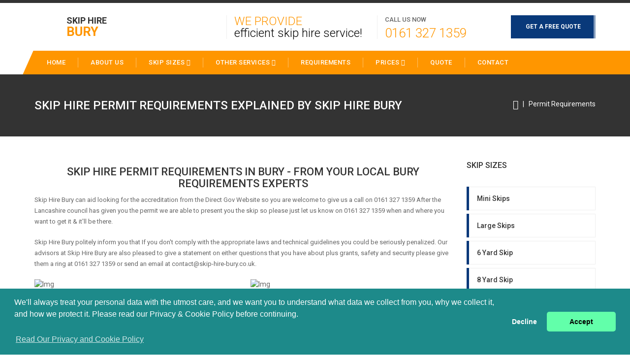

--- FILE ---
content_type: text/html; charset=UTF-8
request_url: https://skip-hire-bury.co.uk/requirements.php
body_size: 6117
content:
<!DOCTYPE html PUBLIC "-//W3C//DTD XHTML 1.0 Transitional//EN" "http://www.w3.org/TR/xhtml1/DTD/xhtml1-transitional.dtd">
<html xmlns="http://www.w3.org/1999/xhtml">
<head>
<meta http-equiv="Content-Type" content="text/html; charset=utf-8" />
<title>Skip Permit Requirements From Skip Hire Bury</title>
<meta name="viewport" content="width=device-width, initial-scale=1">
<meta name="keywords" content="Skip Hire Permit Requirements" />
<meta name="description" content="Skip Hire Permit Requirements Explained by Skip Hire Bury, Lancashire" />
<meta name="geo.region" content="GB-BUR" />
<meta name="geo.placename" content="Bury" />
<meta name="ICBM" content="53.5934589, -2.2985402" />
<meta name="geo.position" content="53.5934589, -2.2985402" />
<link rel="stylesheet" href="https://skip-hire-bury.co.uk/css/master.css" type="text/css" media="screen" />
<link rel="canonical" href="https://skip-hire-bury.co.uk/requirements.php"/>
<link rel="icon" href="https://skip-hire-bury.co.uk/img/favicon.ico" sizes="32x32" />
	<!--[if lt IE 9]>
      <script src="//oss.maxcdn.com/libs/html5shiv/3.7.0/html5shiv.js"></script>
      <script src="//oss.maxcdn.com/libs/respond.js/1.4.2/respond.min.js"></script>
    <![endif]-->
</head>
<body>
	<div class="sp-body">
		<script type="application/ld+json">
{ 
"@context": "http://schema.org",
"@type": "WebSite",
"name": "Skip Hire Bury",
"headline": "Skip Hire Bury",
"description": "Skip Hire Bury supply the best skips in Bury, Lancashire",
"sameAs": ["https://skip-hire-bury.co.uk/"],
"url": "https://skip-hire-bury.co.uk/"
}
</script>
<script type="application/ld+json">
{ 
"@context" : "https://schema.org",
"@type" : "Organization",
"legalName" : "Skip Hire Bury",
"url" : "https://skip-hire-bury.co.uk/",
"logo" : "https://skip-hire-bury.co.uk/img/favicon.ico",
"contactPoint" : [{
"@type" : "ContactPoint",
"telephone" : "+441613271359",
"contactType" : "customer service"
}]
}
</script>
<script type="application/ld+json">
{
"@context" : "https://schema.org",
"@type" : "HomeAndConstructionBusiness",
"@id" : "https://maps.google.com/maps?cid=12355196878038066695",
"mainEntityOfPage" : "https://www.google.com/maps/embed?pb=!1m18!1m12!1m3!1d75769.27186793985!2d-2.3672487101537083!3d53.59721310222616!2m3!1f0!2f0!3f0!3m2!1i1024!2i768!4f13.1!3m3!1m2!1s0x0%3A0xab767a1995796607!2sSkip%20Hire%20Bury!5e0!3m2!1sen!2sbd!4v1601980880814!5m2!1sen!2sbd",
"url" : "https://skip-hire-bury.co.uk/",
"logo" : "https://skip-hire-bury.co.uk/img/favicon.ico",
"image" : "https://skip-hire-bury.co.uk/img/favicon.ico",
"email" : "mailto:contact@skip-hire-bury.co.uk",
"description" : "Skip Hire Bury supply the best skips in Bury, Lancashire",
"name": "Skip Hire Bury",
"telephone" : "+441613271359",
"address": {
   "@type": "PostalAddress",
   "streetAddress": "",
   "addressLocality": "",
   "addressRegion": "",
   "postalCode": ""
 },
"openingHours" : "Mo,Tu,We,Th,Fr,Sa,Su 08:00-20:00",
"priceRange" : "££"
}
</script>
<header id="this-is-top">
            <div class="container-fluid">
                
                <div class="row header">
                    <div class="col-sm-3 col-md-3 col-lg-3">
                        <a href="/" id="logo">SKIP HIRE <span>Bury</span></a>
                    </div>
                    <div class="col-sm-offset-1 col-md-offset-1 col-lg-offset-1 col-sm-8 col-md-8 col-lg-8">
                        <div class="text-right header-padding">
    <div class="h-block solagan"><span>We Provide</span> efficient skip hire service!</div>
                            <div class="h-block callus"><span>CALL US NOW</span><a href="tel:0161 327 1359">0161 327 1359</a></div>
                            <a class="btn btn-success" href="free-quote.php">GET A FREE QUOTE</a>
                        </div>
                    </div>
                </div>
                <div id="main-menu-bg"></div>  
                <a id="menu-open" href="#"><i class="fa fa-bars"></i></a> 
                <nav class="main-menu navbar-main-slide">
<ul class="nav navbar-nav navbar-main">
<li><a  href="/">HOME</a></li>
<li><a  href="/about-us.php">ABOUT US</a></li>
<li class="dropdown">
<a data-toggle="dropdown" class="dropdown-toggle border-hover-color1" href="skip-size.php">Skip Sizes <i class="fa fa-angle-down"></i></a>
<ul class="dropdown-menu">
<li><a href="/mini-skips.php">Mini Skips</a></li>
<li><a href="/large-skips.php">Large Skips</a></li>
<li><a href="/6-yard.php">6 Yard Skip</a></li>
<li><a href="/8-yard.php">8 Yard Skip</a></li>
<li><a href="/10-yard.php">10 Yard Skip</a></li>
<li><a href="/12-yard.php">12 Yard Skip</a></li>
</ul>
</li>
<li class="dropdown">
<a data-toggle="dropdown" class="dropdown-toggle border-hover-color1" href="#">Other Services <i class="fa fa-angle-down"></i></a>
<ul class="dropdown-menu">
                        	<a href="/rubbish.php">Rubbish Collection/Removal</a>
							<a href="/refuse.php">Refuse Collection/Removal</a>
							<a href="/waste.php">Waste Collection/Removal</a>
</ul>
</li>
<li><a href="/requirements.php">Requirements</a></li>
<li class="dropdown">
<a data-toggle="dropdown" class="dropdown-toggle border-hover-color1" href="#">Prices <i class="fa fa-angle-down"></i></a>
<ul class="dropdown-menu">
<li><a href="cheap.php">Cheap</a></li>
</ul>
</li>
<li><a href="free-quote.php">Quote</a></li>
<li><a href="contact.php">Contact</a></li>
</ul>
                </nav>
                <a id="menu-close" href="#"><i class="fa fa-times"></i></a>
            </div>
        </header>
<div class="bg-image page-title">
<div class="container-fluid">
<h1>Skip Hire Permit Requirements Explained by Skip Hire <span>Bury</span></h1>
<div class="pull-right">
<a href="/"><i class="fa fa-home fa-lg"></i></a> &nbsp;&nbsp;|&nbsp;&nbsp;  <a href="requirements.php">Permit Requirements</a>
</div>
</div>
</div>
<div class="container-fluid block-content">
<div class="row main-grid">
  <div class="col-sm-12 col-md-9 col-lg-9 leftside"> 
      <div class=" main-content">
<h2 class="text-center">Skip Hire Permit Requirements in Bury - From Your Local Bury Requirements Experts</h2>
<p>Skip Hire Bury can aid looking for the accreditation from the Direct Gov Website so you are welcome to give us a call on 0161 327 1359 After the Lancashire council has given you the permit we are able to present you the skip so please just let us know on 0161 327 1359 when and where you want to get it & it'll be there.</p>
<p>Skip Hire Bury politely inform you that If you don't comply with the appropriate laws and technical guidelines you could be seriously penalized. Our advisors at Skip Hire Bury are also pleased to give a statement on either questions that you have about plus grants, safety and security please give them a ring at 0161 327 1359 or send  an email at <a href="/cdn-cgi/l/email-protection" class="__cf_email__" data-cfemail="2b4844455f4a485f6b5840425b064342594e06495e5952054844055e40">[email&#160;protected]</a>.</p>
<div class="row">                    
<div class="col-xs-6 wow zoomIn" >
<img src="https://farm2.staticflickr.com/1506/25041804724_df7bfd36b2_m.jpg" class="full-width" alt="Img">
<h4>Understanding Skip Permit Requirements in Bury and Lancashire</h4>
<p>The Lancashire jury may still ask you to put the fine points for your purveyor on the skip but Skip Hire Bury already have this information on all our skip hire units.</p>
<p>For any more information about permit requirement, or to request that Skip Hire Bury take care of it, feel free to telephone us on 0161 327 1359 or <a href="/cdn-cgi/l/email-protection" class="__cf_email__" data-cfemail="cdaea2a3b9acaeb98dbea6a4bde0a5a4bfa8e0afb8bfb4e3aea2e3b8a6">[email&#160;protected]</a>.</p>
</div>
<div class="col-xs-6 wow zoomIn" data-wow-delay="0.3s">
<img src="https://farm2.staticflickr.com/1477/25553608822_4cc4dc5baa_m.jpg" class="full-width" alt="Img">
<h4>Contact Skip Hire Bury Today For A FREE Quote for All Skips</h4>
<p><a href="https://skip-hire-bury.co.uk" alt="Skip Hire Bury">Skip Hire Bury</a> recommend that for watch goals as well as simple discernability you should fit lights and markings around the skip hire, specially if it is on the public lane.</p>
<p>Skip Hire Bury are happy to advise you that you will need to situate a transitory crossing, if the transport lorry travels across  an open trail and this is the case even if you are you are placing the skip on your private property.</p>
</div>
</div>
<p>If you have great space and access on your belonging to place the skip hire from Skip Hire Bury you won't be required a certification.</p>
<p>In general Skip Hire Bury point out that applying for the first time will be priced at approximately &pound;25 although this will vary depending on the time span the permit is necessary for and the area in Lancashire the container will be positioned in. It could be possible that you will request for a license for other size skip hire and Skip Hire Bury will be delighted to provide suggestions and assistance with this over the telephone on 0161 327 1359.</p>
<h4>Skip Hire Bury Skip Hire Across Lancashire</h4>
<div class="row">        
<div class="col-xs-4" >
<p>Skip Hire Bury would like to point out that a Lancashire permit is temporary Therefore, be sure to update it if needed but remember that you would be charged an extra fee.</p>
<p>If you would like Skip Hire Bury to request for the permit, just let us know on 0161 327 1359 or <a href="/cdn-cgi/l/email-protection" class="__cf_email__" data-cfemail="10737f7e6471736450637b79603d787962753d726562693e737f3e657b">[email&#160;protected]</a>.</p>
</div>
<div class="col-xs-8" >
<p>Skip Hire Bury would like you to know that the Lancashire council won't transmit the clearance at once, that's why you have to take care of it ahead of time. </p>
<p>Once the permit has been issued, Skip Hire Bury will be able to deliver the skip to your property as soon when you require. </p>
</div>
</div>
</div>
       <div class="innercbr">
         <div class="big-hr color-1">
        <div class="text-center">
            <h2 style="margin-top:0px;">FREE Professional Expert Advice</h2>
<div style="clear:both; height:40px;"></div>
             <a class="btn btn-success btn-lg" href="free-quote.php">FREE QUOTE</a>&nbsp;&nbsp;&nbsp;<a class="btn btn-success btn-lg" href="contact.php">Contact US</a>
</div>
     </div>      
   
        </div>
  </div><!--end of leftside-->
  <div class="col-sm-12 col-md-3 col-lg-3 rightside"> 
    <div class="sidebar-container">
     <div class="wow slideInUp" >
<h4>Skip Sizes</h4>
<ul class="blog-cats">
<li><a href="mini-skips.php">Mini Skips</a></li>
<li><a href="large-skips.php">Large Skips</a></li>
<li><a href="6-yard.php">6 Yard Skip</a></li>
<li><a href="8-yard.php">8 Yard Skip</a></li>
<li><a href="10-yard.php">10 Yard Skip</a></li>
<li><a href="12-yard.php">12 Yard Skip</a></li>
</ul>
</div>
<br><hr>
<h4>Contact us in Confidence</h4>
<div class="adress-details">
<div>
<span><i class="fa fa-location-arrow"></i></span>
<div><strong>Skip Hire Bury</strong><br>Bury Lancashire</div>
</div>
<div>
<span><i class="fa fa-phone"></i></span>
<div>0161 327 1359</div>
</div>
</div>
</div>
  </div><!--end of rightside-->
</div>
</div>
		<footer>
        <div class="color-part2"></div>
        <div class="color-part"></div>
        <div class="container-fluid">
            <div class="row block-content">
               <div class="col-sm-4 wow zoomIn" data-wow-delay="0.3s">
                    <h4>ABOUT US</h4>
                        <p>Bury Skip Hire in Bury offer waste managment services in the Town of Bury, Lancashire in the North West of England (located near Gigg in, Lancashire) serving Bury customers, business and organisations. Skip Hire Bury, in Bury Lancashire, offer waste mangement services such as, 10 yard trapezoid skip hire in Bury, transported by skip loader wagon in Bury and domestic waste management in Bury, Lancashire, in the North West of England. Call today on 0161 327 1359 for a free quote.<br><br>Skip Hire Bury are specialists in waste managment and skip hire services including; 10 Yard Trapezoid Skip Hire, Transported by Skip Loader Wagon, Domestic Waste Management, Do You Need Planning Permission for a Conservatory, Long Term Trapezoid Skip Hire and Short Term Trapezoid Skip Hire.  We serve customers in Bury and areas including, Blackford Bridge, Fletcher Fold, Cockey Moor, Carr, Heaton Park, Greenmount, Nuttall, Woolfold, Elton, Hazelhurst, Buckley Wells, Holcombe Brook, Prestwich, Kirkhams, Bottom o' the Moor, other areas in and around Bury, Lancashire in the the North West of England. Give us a call on our local Bury number 0161 327 1359.</p>
                    <h4>MEMBERSHIPS</h4>
                        <p>Skip Hire Bury are member of the <strong>National Construction Council</strong> - <a href="http://www.ncc.org.uk">http://www.ncc.org.uk</a></p>
                        <div class="footer-icons">
                          <a href="#"><i class="fa fa-facebook-square fa-2x"></i></a>
                          <a href="#"><i class="fa fa-google-plus-square fa-2x"></i></a>
                          <a href="#"><i class="fa fa-twitter-square fa-2x"></i></a>
                          <a href="#"><i class="fa fa-pinterest-square fa-2x"></i></a>
                          <a href="#"><i class="fa fa-vimeo-square fa-2x"></i></a>
                        </div>
                        <a href="free-quote.php" class="btn btn-lg btn-danger">GET A FREE QUOTE</a>
                    </div>
                    <div class="col-sm-2 wow zoomIn" data-wow-delay="0.3s">
                    <h4>WE OFFERS</h4>
                        <nav>
                        	<a href="/rubbish.php">Rubbish Collection/Removal</a>
							<a href="/refuse.php">Refuse Collection/Removal</a>
							<a href="/waste.php">Waste Collection/Removal</a>
							<a href="/short-term.php">Short Term</a>
							<a href="/long-term.php">Long Term</a>
							<a href="/skip-size.php">Skip Sizes</a>
							<a href="/14-yard.php">14 Yard Skip</a>
							<a href="/20-yard.php">20 Yard Skip</a>
							<a href="/50-yard.php">50 Yard Skip</a>
                        </nav>
                    </div>
                    <div class="col-sm-2 wow zoomIn" data-wow-delay="0.3s">
                    <h4>MAIN LINKS</h4>
                        <nav>
                        	<a href="/">Home</a>                           
                          <a href="/about-us.php">About Us</a>
                          <a href="/skip-size.php">Skip Sizes</a>
 							<a href="/requirements.php">Permit Requirements</a>
                          <a href="/contact.php">Contact</a>
                          <a href="/about-us-on-the-web/">About Us on The Web</a>
                        </nav>
                    </div>
                    <div class="col-sm-4 wow zoomIn" data-wow-delay="0.3s">
                    <h4>CONTACT INFO</h4>
                        Contact Skip Hire Bury for a free no obligation quote for Skip Hire across Lancashire
                        <div class="contact-info">
                            <span><i class="fa fa-location-arrow"></i><strong>Skip Hire Bury - </strong><br>Bury Lancashire</span>
                            <span><i class="fa fa-phone"></i>0161 327 1359</span>
                            <span><i class="fa fa-clock-o"></i>Mon - Fri  08.00 - 17.30, Sat 08.00 - 12.30</span>
                            <span>&nbsp;</span>
                        </div>
                    <a href="/resource-links.php"><h4>RESOURCE LINKS</h4></a>
                        <nav>
                        <a href="https://sashwindows-bury.co.uk">https://sashwindows-bury.co.uk</a>
                        </nav>
                    </div>
                </div>
             <div class="copy text-right"><a id="to-top" href="#this-is-top"><i class="fa fa-chevron-up"></i></a> <a href="/privacy-and-cookie-policy.html" target="_blank">Privacy and Cookie Policy</a> <a href="/website-terms-of-use.html" target="_blank">Website Terms of Use</a> &copy; 2016-2018 Skip Hire Bury. All rights reserved.
</div>
             </div>
<!-- Start of StatCounter Code for Default Guide -->
<script data-cfasync="false" src="/cdn-cgi/scripts/5c5dd728/cloudflare-static/email-decode.min.js"></script><script type="5128ceb95da92fbeece1630d-text/javascript">
var sc_project=10890615;
var sc_invisible=1;
var sc_security="15f7d331";
var scJsHost = (("https:" == document.location.protocol) ?
"https://secure." : "http://www.");
document.write("<sc"+"ript type='text/javascript' src='" +
scJsHost+
"statcounter.com/counter/counter.js'></"+"script>");
</script>
<noscript><div class="statcounter"><a title="web analytics"
href="https://statcounter.com/" target="_blank"><img
class="statcounter"
src="https://c.statcounter.com/10890615/0/15f7d331/1/"
alt="web analytics"></a></div></noscript>
<!-- End of StatCounter Code for Default Guide -->
<link rel="stylesheet" type="text/css" href="//cdnjs.cloudflare.com/ajax/libs/cookieconsent2/3.0.3/cookieconsent.min.css"/>
<script src="//cdnjs.cloudflare.com/ajax/libs/cookieconsent2/3.0.3/cookieconsent.min.js" type="5128ceb95da92fbeece1630d-text/javascript"></script>
<script type="5128ceb95da92fbeece1630d-text/javascript">
window.addEventListener("load", function(){
window.cookieconsent.initialise({
  "palette": {
    "popup": {
     "background": "#1d8a8a"
    },
    "button": {
      "background": "#62ffaa"
    }
  },
  "theme": "classic",
  "type": "opt-in",
  "content": {
    "message": "We'll always treat your personal data with the utmost care, and we want you to understand what data we collect from you, why we collect it, and how we protect it. Please read our Privacy & Cookie Policy before continuing.<BR><BR>",
    "dismiss": "Decline",
    "allow": "Accept",
    "link": "Read Our Privacy and Cookie Policy",
    "href": "/privacy-and-cookie-policy.html"
  }
})});
</script>
</footer>
	</div>
	 <!--Main-->   
        <script src="js/jquery-1.11.3.min.js" type="5128ceb95da92fbeece1630d-text/javascript"></script>
        <script src="js/jquery-ui.min.js" type="5128ceb95da92fbeece1630d-text/javascript"></script>
        <script src="js/bootstrap.min.js" type="5128ceb95da92fbeece1630d-text/javascript"></script>
        <script src="js/modernizr.custom.js" type="5128ceb95da92fbeece1630d-text/javascript"></script>
        
        <script src="assets/rendro-easy-pie-chart/dist/jquery.easypiechart.min.js" type="5128ceb95da92fbeece1630d-text/javascript"></script>
        <script src="js/waypoints.min.js" type="5128ceb95da92fbeece1630d-text/javascript"></script>
        <script src="js/jquery.easypiechart.min.js" type="5128ceb95da92fbeece1630d-text/javascript"></script>
		<!-- Loader -->
		<script src="assets/loader/js/classie.js" type="5128ceb95da92fbeece1630d-text/javascript"></script>
		<script src="assets/loader/js/pathLoader.js" type="5128ceb95da92fbeece1630d-text/javascript"></script>
		<script src="assets/loader/js/main.js" type="5128ceb95da92fbeece1630d-text/javascript"></script>
		<script src="js/classie.js" type="5128ceb95da92fbeece1630d-text/javascript"></script>
		<!--Switcher-->
		<script src="assets/switcher/js/switcher.js" type="5128ceb95da92fbeece1630d-text/javascript"></script>
        <!--Owl Carousel-->
        <script src="assets/owl-carousel/owl.carousel.min.js" type="5128ceb95da92fbeece1630d-text/javascript"></script>
        <!-- SCRIPTS -->
	    <script type="5128ceb95da92fbeece1630d-text/javascript" src="assets/isotope/jquery.isotope.min.js"></script>
        <!--Theme-->
        <script src="js/jquery.smooth-scroll.js" type="5128ceb95da92fbeece1630d-text/javascript"></script>
        <script src="js/wow.min.js" type="5128ceb95da92fbeece1630d-text/javascript"></script>
		<script src="js/jquery.placeholder.min.js" type="5128ceb95da92fbeece1630d-text/javascript"></script>
		<script src="js/smoothscroll.min.js" type="5128ceb95da92fbeece1630d-text/javascript"></script>
        <script src="js/theme.js" type="5128ceb95da92fbeece1630d-text/javascript"></script><script src="/cdn-cgi/scripts/7d0fa10a/cloudflare-static/rocket-loader.min.js" data-cf-settings="5128ceb95da92fbeece1630d-|49" defer></script><script defer src="https://static.cloudflareinsights.com/beacon.min.js/vcd15cbe7772f49c399c6a5babf22c1241717689176015" integrity="sha512-ZpsOmlRQV6y907TI0dKBHq9Md29nnaEIPlkf84rnaERnq6zvWvPUqr2ft8M1aS28oN72PdrCzSjY4U6VaAw1EQ==" data-cf-beacon='{"version":"2024.11.0","token":"a1f3960aa3e14a3fb5e789906ce8b15c","r":1,"server_timing":{"name":{"cfCacheStatus":true,"cfEdge":true,"cfExtPri":true,"cfL4":true,"cfOrigin":true,"cfSpeedBrain":true},"location_startswith":null}}' crossorigin="anonymous"></script>
</body>
</html>
